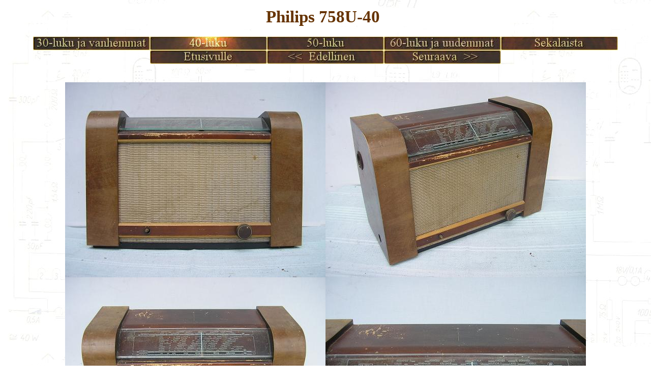

--- FILE ---
content_type: text/html
request_url: https://www.timonradiosivut.bl.ee/Philips_758U_40.html
body_size: 744
content:
<!DOCTYPE html PUBLIC "-//W3C//DTD HTML 4.01 Transitional//EN">
<html>
<head>

  
  
  <meta content="text/html; charset=ISO-8859-1" http-equiv="content-type">

  
  
  <title>Timon Radiosivut</title>
</head>


<body style="color: rgb(102, 51, 0); background-color: rgb(255, 255, 255); background-image: url(tausta.JPG);" alink="#000099" link="#000099" vlink="#990099">


<div style="text-align: center;"><big><big><big><big><big><span style="font-weight: bold;"><small>Philips 758U-40</small>&nbsp;</span></big></big></big></big></big>

<br><br>

<a href="30_luku_ja_vanhemmat.html"><img style="border: 0px solid ; width: 230px; height: 27px;" src="VP1_1P.jpg" onmouseover="this.src='VP1_1A.jpg' " onmouseout="this.src='VP1_1P.jpg'" " onmousedown="this.src='VP1_1P.jpg'"></a><a href="40_luku.html"><img style="border: 0px solid ; width: 230px; height: 27px;" alt="" src="VP1_2A.jpg" onmouseover="this.src='VP1_2A.jpg'" ;="" onmouseout="this.src='VP1_2A.jpg'" " onmousedown="this.src='VP1_2A.jpg'"></a><a href="50_luku.html"><img style="border: 0px solid ; width: 230px; height: 27px;" alt="" src="VP1_3P.jpg" onmouseover="this.src='VP1_3A.jpg'" ;="" onmouseout="this.src='VP1_3P.jpg'" " onmousedown="this.src='VP1_3P.jpg'"></a><a href="60_luku_ja_uudemmat.html"><img style="border: 0px solid ; width: 230px; height: 27px;" alt="" src="VP1_4P.jpg" onmouseover="this.src='VP1_4A.jpg'" ;="" onmouseout="this.src='VP1_4P.jpg'" " onmousedown="this.src='VP1_4P.jpg'"></a><a href="Sekalaista.html"><img style="border: 0px solid ; width: 230px; height: 27px;" alt="" src="VP1_5P.jpg" onmouseover="this.src='VP1_5A.jpg'" ;="" onmouseout="this.src='VP1_5P.jpg'" " onmousedown="this.src='VP1_5P.jpg'"></a><br>

<a href="index.html"><img style="border: 0px solid ; width: 230px; height: 27px;" src="etusivul.jpg" onmouseover="this.src='etusivul_A.jpg' " onmouseout="this.src='etusivul.jpg'" " onmousedown="this.src='etusivul.jpg'"></a><a href="Philips_694_V_2.html"><img style="border: 0px solid ; width: 230px; height: 27px;" alt="" src="edellinen.jpg" onmouseover="this.src='edellinen_A.jpg'" ;="" onmouseout="this.src='edellinen.jpg'" " onmousedown="this.src='edellinen.jpg'"></a><a href="Philips_758U_40_2.html"><img style="border: 0px solid ; width: 230px; height: 27px;" alt="" src="seuraava.jpg" onmouseover="this.src='seuraava_A.jpg'" ;="" onmouseout="this.src='seuraava.jpg'" " onmousedown="this.src='seuraava.jpg'"></a>


<br><br><br>


<img style="width: 512px; height: 384px;" alt="Philips 758U-40" src="843_1.jpg"><img style="width: 512px; height: 384px;" alt="" src="843_2.jpg"><img style="width: 512px; height: 384px;" alt="" src="843_3.jpg"><img style="width: 512px; height: 384px;" alt="" src="843_4.jpg"><img style="width: 512px; height: 384px;" alt="" src="843_5.jpg"><img style="width: 512px; height: 384px;" alt="" src="843_6.jpg"><img style="width: 512px; height: 384px;" alt="" src="843_7.jpg"><img style="width: 512px; height: 384px;" alt="" src="843_8.jpg"><br>

<span style="font-weight: bold;">Philips 758U-40</span><br>


Sn: E1311XX E01<br>

Putket: UCH21, UCH21, UBL21, UY1N<br>

Mitat: 500 x 333 x 215 (mm)<br>

Valmistusvuosi: 1946<br>

ID: 0843


<br><br>



<a href="index.html"><img style="border: 0px solid ; width: 230px; height: 27px;" src="etusivul.jpg" onmouseover="this.src='etusivul_A.jpg' " onmouseout="this.src='etusivul.jpg'" " onmousedown="this.src='etusivul.jpg'"></a><a href="Philips_694_V_2.html"><img style="border: 0px solid ; width: 230px; height: 27px;" alt="" src="edellinen.jpg" onmouseover="this.src='edellinen_A.jpg'" ;="" onmouseout="this.src='edellinen.jpg'" " onmousedown="this.src='edellinen.jpg'"></a><a href="Philips_758U_40_2.html"><img style="border: 0px solid ; width: 230px; height: 27px;" alt="" src="seuraava.jpg" onmouseover="this.src='seuraava_A.jpg'" ;="" onmouseout="this.src='seuraava.jpg'" " onmousedown="this.src='seuraava.jpg'"></a>


<span style="font-size: 12pt; font-family: &quot;Times New Roman&quot;;" lang="EN-GB"></span>


</div>










<big><big><big><big><big><span style="font-weight: bold;"></span></big></big></big></big></big></div>

<div style="text-align: center;">
<a href="Tulossa.html"><img style="border: 0px solid ; width: 230px; height: 27px;" src="VP2_1P.jpg" onmouseover="this.src='VP2_1A.jpg' " onmouseout="this.src='VP2_1P.jpg'" " onmousedown="this.src='VP2_1P.jpg'"></a><a href="Mainokset.html"><img style="border: 0px solid ; width: 230px; height: 27px;" alt="" src="VP2_2P.jpg" onmouseover="this.src='VP2_2A.jpg'" ;="" onmouseout="this.src='VP2_2P.jpg'" " onmousedown="this.src='VP2_2P.jpg'"></a><a href="Palautesivu.html"><img style="border: 0px solid ; width: 230px; height: 27px;" alt="" src="VP2_3P.jpg" onmouseover="this.src='VP2_3A.jpg'" ;="" onmouseout="this.src='VP2_3P.jpg'" " onmousedown="this.src='VP2_3P.jpg'"></a><a href="Linkit.html"><img style="border: 0px solid ; width: 230px; height: 27px;" alt="" src="VP2_4P.jpg" onmouseover="this.src='VP2_4A.jpg'" ;="" onmouseout="this.src='VP2_4P.jpg'" " onmousedown="this.src='VP2_4P.jpg'"></a><a href="index.html"><img style="border: 0px solid ; width: 230px; height: 27px;" src="etusivul.jpg" onmouseover="this.src='etusivul_A.jpg' " onmouseout="this.src='etusivul.jpg'" " onmousedown="this.src='etusivul.jpg'"></a>


<span style="font-weight: bold;"><br>

</span>
</a></div><div style="text-align: center;"><span style="font-weight: bold;"><br><a href="https://info.flagcounter.com/INum"><img src="https://s01.flagcounter.com/count2/INum/bg_FFFFFF/txt_000000/border_CCCCCC/columns_1/maxflags_1/viewers_0/labels_0/pageviews_1/flags_0/percent_1/" alt="Flag Counter" border="0"></a></div>

</body></html>
